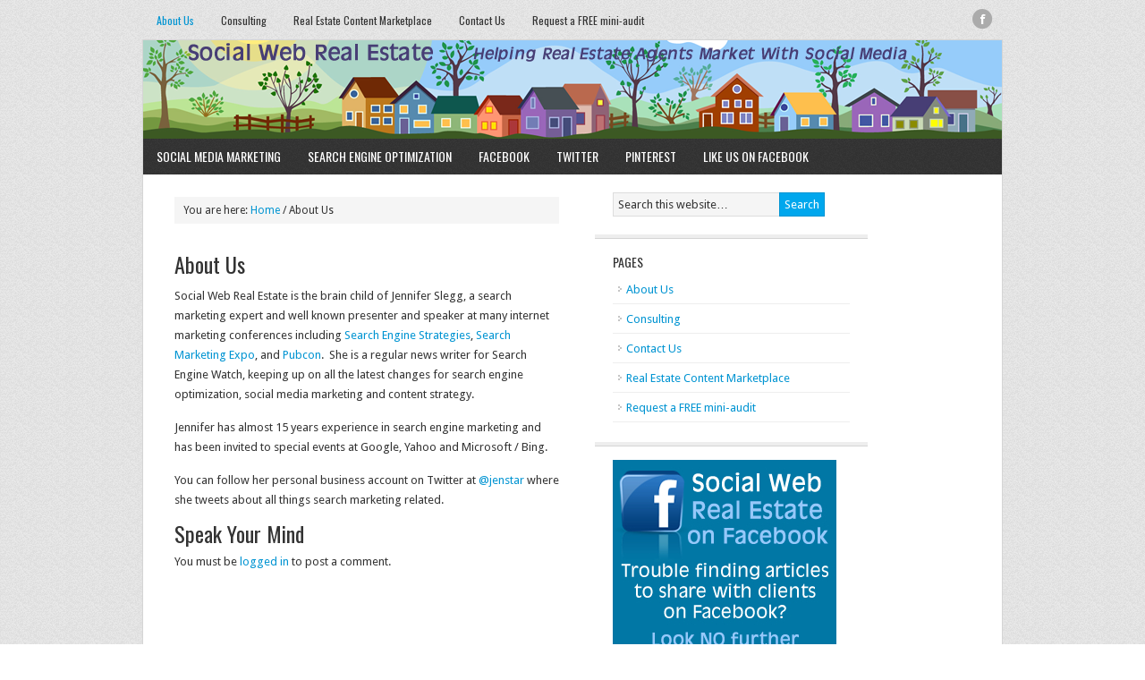

--- FILE ---
content_type: text/html; charset=UTF-8
request_url: http://socialwebrealestate.com/about-us/
body_size: 27073
content:
<!DOCTYPE html PUBLIC "-//W3C//DTD XHTML 1.0 Transitional//EN" "http://www.w3.org/TR/xhtml1/DTD/xhtml1-transitional.dtd">
<html xmlns="http://www.w3.org/1999/xhtml" lang="en-US" xml:lang="en-US">
<head profile="http://gmpg.org/xfn/11">
<meta http-equiv="Content-Type" content="text/html; charset=UTF-8" />
<title>About Us</title>
<meta name="robots" content="noodp,noydir" />
<meta name="viewport" content="width=device-width, initial-scale=1.0"/><meta name='robots' content='max-image-preview:large' />
<link rel="alternate" type="application/rss+xml" title="Social Web Real Estate &raquo; Feed" href="http://socialwebrealestate.com/feed/" />
<link rel="alternate" type="application/rss+xml" title="Social Web Real Estate &raquo; Comments Feed" href="http://socialwebrealestate.com/comments/feed/" />
<link rel="alternate" type="application/rss+xml" title="Social Web Real Estate &raquo; About Us Comments Feed" href="http://socialwebrealestate.com/about-us/feed/" />
<link rel="canonical" href="http://socialwebrealestate.com/about-us/" />
<script type="text/javascript">
window._wpemojiSettings = {"baseUrl":"https:\/\/s.w.org\/images\/core\/emoji\/14.0.0\/72x72\/","ext":".png","svgUrl":"https:\/\/s.w.org\/images\/core\/emoji\/14.0.0\/svg\/","svgExt":".svg","source":{"concatemoji":"http:\/\/socialwebrealestate.com\/wp-includes\/js\/wp-emoji-release.min.js?ver=6.2.8"}};
/*! This file is auto-generated */
!function(e,a,t){var n,r,o,i=a.createElement("canvas"),p=i.getContext&&i.getContext("2d");function s(e,t){p.clearRect(0,0,i.width,i.height),p.fillText(e,0,0);e=i.toDataURL();return p.clearRect(0,0,i.width,i.height),p.fillText(t,0,0),e===i.toDataURL()}function c(e){var t=a.createElement("script");t.src=e,t.defer=t.type="text/javascript",a.getElementsByTagName("head")[0].appendChild(t)}for(o=Array("flag","emoji"),t.supports={everything:!0,everythingExceptFlag:!0},r=0;r<o.length;r++)t.supports[o[r]]=function(e){if(p&&p.fillText)switch(p.textBaseline="top",p.font="600 32px Arial",e){case"flag":return s("\ud83c\udff3\ufe0f\u200d\u26a7\ufe0f","\ud83c\udff3\ufe0f\u200b\u26a7\ufe0f")?!1:!s("\ud83c\uddfa\ud83c\uddf3","\ud83c\uddfa\u200b\ud83c\uddf3")&&!s("\ud83c\udff4\udb40\udc67\udb40\udc62\udb40\udc65\udb40\udc6e\udb40\udc67\udb40\udc7f","\ud83c\udff4\u200b\udb40\udc67\u200b\udb40\udc62\u200b\udb40\udc65\u200b\udb40\udc6e\u200b\udb40\udc67\u200b\udb40\udc7f");case"emoji":return!s("\ud83e\udef1\ud83c\udffb\u200d\ud83e\udef2\ud83c\udfff","\ud83e\udef1\ud83c\udffb\u200b\ud83e\udef2\ud83c\udfff")}return!1}(o[r]),t.supports.everything=t.supports.everything&&t.supports[o[r]],"flag"!==o[r]&&(t.supports.everythingExceptFlag=t.supports.everythingExceptFlag&&t.supports[o[r]]);t.supports.everythingExceptFlag=t.supports.everythingExceptFlag&&!t.supports.flag,t.DOMReady=!1,t.readyCallback=function(){t.DOMReady=!0},t.supports.everything||(n=function(){t.readyCallback()},a.addEventListener?(a.addEventListener("DOMContentLoaded",n,!1),e.addEventListener("load",n,!1)):(e.attachEvent("onload",n),a.attachEvent("onreadystatechange",function(){"complete"===a.readyState&&t.readyCallback()})),(e=t.source||{}).concatemoji?c(e.concatemoji):e.wpemoji&&e.twemoji&&(c(e.twemoji),c(e.wpemoji)))}(window,document,window._wpemojiSettings);
</script>
<style type="text/css">
img.wp-smiley,
img.emoji {
	display: inline !important;
	border: none !important;
	box-shadow: none !important;
	height: 1em !important;
	width: 1em !important;
	margin: 0 0.07em !important;
	vertical-align: -0.1em !important;
	background: none !important;
	padding: 0 !important;
}
</style>
	<link rel='stylesheet' id='news-theme-css' href='http://socialwebrealestate.com/wp-content/themes/news/style.css?ver=2.0.1' type='text/css' media='all' />
<link rel='stylesheet' id='wp-block-library-css' href='http://socialwebrealestate.com/wp-includes/css/dist/block-library/style.min.css?ver=6.2.8' type='text/css' media='all' />
<link rel='stylesheet' id='classic-theme-styles-css' href='http://socialwebrealestate.com/wp-includes/css/classic-themes.min.css?ver=6.2.8' type='text/css' media='all' />
<style id='global-styles-inline-css' type='text/css'>
body{--wp--preset--color--black: #000000;--wp--preset--color--cyan-bluish-gray: #abb8c3;--wp--preset--color--white: #ffffff;--wp--preset--color--pale-pink: #f78da7;--wp--preset--color--vivid-red: #cf2e2e;--wp--preset--color--luminous-vivid-orange: #ff6900;--wp--preset--color--luminous-vivid-amber: #fcb900;--wp--preset--color--light-green-cyan: #7bdcb5;--wp--preset--color--vivid-green-cyan: #00d084;--wp--preset--color--pale-cyan-blue: #8ed1fc;--wp--preset--color--vivid-cyan-blue: #0693e3;--wp--preset--color--vivid-purple: #9b51e0;--wp--preset--gradient--vivid-cyan-blue-to-vivid-purple: linear-gradient(135deg,rgba(6,147,227,1) 0%,rgb(155,81,224) 100%);--wp--preset--gradient--light-green-cyan-to-vivid-green-cyan: linear-gradient(135deg,rgb(122,220,180) 0%,rgb(0,208,130) 100%);--wp--preset--gradient--luminous-vivid-amber-to-luminous-vivid-orange: linear-gradient(135deg,rgba(252,185,0,1) 0%,rgba(255,105,0,1) 100%);--wp--preset--gradient--luminous-vivid-orange-to-vivid-red: linear-gradient(135deg,rgba(255,105,0,1) 0%,rgb(207,46,46) 100%);--wp--preset--gradient--very-light-gray-to-cyan-bluish-gray: linear-gradient(135deg,rgb(238,238,238) 0%,rgb(169,184,195) 100%);--wp--preset--gradient--cool-to-warm-spectrum: linear-gradient(135deg,rgb(74,234,220) 0%,rgb(151,120,209) 20%,rgb(207,42,186) 40%,rgb(238,44,130) 60%,rgb(251,105,98) 80%,rgb(254,248,76) 100%);--wp--preset--gradient--blush-light-purple: linear-gradient(135deg,rgb(255,206,236) 0%,rgb(152,150,240) 100%);--wp--preset--gradient--blush-bordeaux: linear-gradient(135deg,rgb(254,205,165) 0%,rgb(254,45,45) 50%,rgb(107,0,62) 100%);--wp--preset--gradient--luminous-dusk: linear-gradient(135deg,rgb(255,203,112) 0%,rgb(199,81,192) 50%,rgb(65,88,208) 100%);--wp--preset--gradient--pale-ocean: linear-gradient(135deg,rgb(255,245,203) 0%,rgb(182,227,212) 50%,rgb(51,167,181) 100%);--wp--preset--gradient--electric-grass: linear-gradient(135deg,rgb(202,248,128) 0%,rgb(113,206,126) 100%);--wp--preset--gradient--midnight: linear-gradient(135deg,rgb(2,3,129) 0%,rgb(40,116,252) 100%);--wp--preset--duotone--dark-grayscale: url('#wp-duotone-dark-grayscale');--wp--preset--duotone--grayscale: url('#wp-duotone-grayscale');--wp--preset--duotone--purple-yellow: url('#wp-duotone-purple-yellow');--wp--preset--duotone--blue-red: url('#wp-duotone-blue-red');--wp--preset--duotone--midnight: url('#wp-duotone-midnight');--wp--preset--duotone--magenta-yellow: url('#wp-duotone-magenta-yellow');--wp--preset--duotone--purple-green: url('#wp-duotone-purple-green');--wp--preset--duotone--blue-orange: url('#wp-duotone-blue-orange');--wp--preset--font-size--small: 13px;--wp--preset--font-size--medium: 20px;--wp--preset--font-size--large: 36px;--wp--preset--font-size--x-large: 42px;--wp--preset--spacing--20: 0.44rem;--wp--preset--spacing--30: 0.67rem;--wp--preset--spacing--40: 1rem;--wp--preset--spacing--50: 1.5rem;--wp--preset--spacing--60: 2.25rem;--wp--preset--spacing--70: 3.38rem;--wp--preset--spacing--80: 5.06rem;--wp--preset--shadow--natural: 6px 6px 9px rgba(0, 0, 0, 0.2);--wp--preset--shadow--deep: 12px 12px 50px rgba(0, 0, 0, 0.4);--wp--preset--shadow--sharp: 6px 6px 0px rgba(0, 0, 0, 0.2);--wp--preset--shadow--outlined: 6px 6px 0px -3px rgba(255, 255, 255, 1), 6px 6px rgba(0, 0, 0, 1);--wp--preset--shadow--crisp: 6px 6px 0px rgba(0, 0, 0, 1);}:where(.is-layout-flex){gap: 0.5em;}body .is-layout-flow > .alignleft{float: left;margin-inline-start: 0;margin-inline-end: 2em;}body .is-layout-flow > .alignright{float: right;margin-inline-start: 2em;margin-inline-end: 0;}body .is-layout-flow > .aligncenter{margin-left: auto !important;margin-right: auto !important;}body .is-layout-constrained > .alignleft{float: left;margin-inline-start: 0;margin-inline-end: 2em;}body .is-layout-constrained > .alignright{float: right;margin-inline-start: 2em;margin-inline-end: 0;}body .is-layout-constrained > .aligncenter{margin-left: auto !important;margin-right: auto !important;}body .is-layout-constrained > :where(:not(.alignleft):not(.alignright):not(.alignfull)){max-width: var(--wp--style--global--content-size);margin-left: auto !important;margin-right: auto !important;}body .is-layout-constrained > .alignwide{max-width: var(--wp--style--global--wide-size);}body .is-layout-flex{display: flex;}body .is-layout-flex{flex-wrap: wrap;align-items: center;}body .is-layout-flex > *{margin: 0;}:where(.wp-block-columns.is-layout-flex){gap: 2em;}.has-black-color{color: var(--wp--preset--color--black) !important;}.has-cyan-bluish-gray-color{color: var(--wp--preset--color--cyan-bluish-gray) !important;}.has-white-color{color: var(--wp--preset--color--white) !important;}.has-pale-pink-color{color: var(--wp--preset--color--pale-pink) !important;}.has-vivid-red-color{color: var(--wp--preset--color--vivid-red) !important;}.has-luminous-vivid-orange-color{color: var(--wp--preset--color--luminous-vivid-orange) !important;}.has-luminous-vivid-amber-color{color: var(--wp--preset--color--luminous-vivid-amber) !important;}.has-light-green-cyan-color{color: var(--wp--preset--color--light-green-cyan) !important;}.has-vivid-green-cyan-color{color: var(--wp--preset--color--vivid-green-cyan) !important;}.has-pale-cyan-blue-color{color: var(--wp--preset--color--pale-cyan-blue) !important;}.has-vivid-cyan-blue-color{color: var(--wp--preset--color--vivid-cyan-blue) !important;}.has-vivid-purple-color{color: var(--wp--preset--color--vivid-purple) !important;}.has-black-background-color{background-color: var(--wp--preset--color--black) !important;}.has-cyan-bluish-gray-background-color{background-color: var(--wp--preset--color--cyan-bluish-gray) !important;}.has-white-background-color{background-color: var(--wp--preset--color--white) !important;}.has-pale-pink-background-color{background-color: var(--wp--preset--color--pale-pink) !important;}.has-vivid-red-background-color{background-color: var(--wp--preset--color--vivid-red) !important;}.has-luminous-vivid-orange-background-color{background-color: var(--wp--preset--color--luminous-vivid-orange) !important;}.has-luminous-vivid-amber-background-color{background-color: var(--wp--preset--color--luminous-vivid-amber) !important;}.has-light-green-cyan-background-color{background-color: var(--wp--preset--color--light-green-cyan) !important;}.has-vivid-green-cyan-background-color{background-color: var(--wp--preset--color--vivid-green-cyan) !important;}.has-pale-cyan-blue-background-color{background-color: var(--wp--preset--color--pale-cyan-blue) !important;}.has-vivid-cyan-blue-background-color{background-color: var(--wp--preset--color--vivid-cyan-blue) !important;}.has-vivid-purple-background-color{background-color: var(--wp--preset--color--vivid-purple) !important;}.has-black-border-color{border-color: var(--wp--preset--color--black) !important;}.has-cyan-bluish-gray-border-color{border-color: var(--wp--preset--color--cyan-bluish-gray) !important;}.has-white-border-color{border-color: var(--wp--preset--color--white) !important;}.has-pale-pink-border-color{border-color: var(--wp--preset--color--pale-pink) !important;}.has-vivid-red-border-color{border-color: var(--wp--preset--color--vivid-red) !important;}.has-luminous-vivid-orange-border-color{border-color: var(--wp--preset--color--luminous-vivid-orange) !important;}.has-luminous-vivid-amber-border-color{border-color: var(--wp--preset--color--luminous-vivid-amber) !important;}.has-light-green-cyan-border-color{border-color: var(--wp--preset--color--light-green-cyan) !important;}.has-vivid-green-cyan-border-color{border-color: var(--wp--preset--color--vivid-green-cyan) !important;}.has-pale-cyan-blue-border-color{border-color: var(--wp--preset--color--pale-cyan-blue) !important;}.has-vivid-cyan-blue-border-color{border-color: var(--wp--preset--color--vivid-cyan-blue) !important;}.has-vivid-purple-border-color{border-color: var(--wp--preset--color--vivid-purple) !important;}.has-vivid-cyan-blue-to-vivid-purple-gradient-background{background: var(--wp--preset--gradient--vivid-cyan-blue-to-vivid-purple) !important;}.has-light-green-cyan-to-vivid-green-cyan-gradient-background{background: var(--wp--preset--gradient--light-green-cyan-to-vivid-green-cyan) !important;}.has-luminous-vivid-amber-to-luminous-vivid-orange-gradient-background{background: var(--wp--preset--gradient--luminous-vivid-amber-to-luminous-vivid-orange) !important;}.has-luminous-vivid-orange-to-vivid-red-gradient-background{background: var(--wp--preset--gradient--luminous-vivid-orange-to-vivid-red) !important;}.has-very-light-gray-to-cyan-bluish-gray-gradient-background{background: var(--wp--preset--gradient--very-light-gray-to-cyan-bluish-gray) !important;}.has-cool-to-warm-spectrum-gradient-background{background: var(--wp--preset--gradient--cool-to-warm-spectrum) !important;}.has-blush-light-purple-gradient-background{background: var(--wp--preset--gradient--blush-light-purple) !important;}.has-blush-bordeaux-gradient-background{background: var(--wp--preset--gradient--blush-bordeaux) !important;}.has-luminous-dusk-gradient-background{background: var(--wp--preset--gradient--luminous-dusk) !important;}.has-pale-ocean-gradient-background{background: var(--wp--preset--gradient--pale-ocean) !important;}.has-electric-grass-gradient-background{background: var(--wp--preset--gradient--electric-grass) !important;}.has-midnight-gradient-background{background: var(--wp--preset--gradient--midnight) !important;}.has-small-font-size{font-size: var(--wp--preset--font-size--small) !important;}.has-medium-font-size{font-size: var(--wp--preset--font-size--medium) !important;}.has-large-font-size{font-size: var(--wp--preset--font-size--large) !important;}.has-x-large-font-size{font-size: var(--wp--preset--font-size--x-large) !important;}
.wp-block-navigation a:where(:not(.wp-element-button)){color: inherit;}
:where(.wp-block-columns.is-layout-flex){gap: 2em;}
.wp-block-pullquote{font-size: 1.5em;line-height: 1.6;}
</style>
<link rel='stylesheet' id='contact-form-7-css' href='http://socialwebrealestate.com/wp-content/plugins/contact-form-7/includes/css/styles.css?ver=5.7.6' type='text/css' media='all' />
<link rel='stylesheet' id='simple-social-icons-font-css' href='http://socialwebrealestate.com/wp-content/plugins/simple-social-icons/css/style.css?ver=3.0.2' type='text/css' media='all' />
<link rel='stylesheet' id='genesis-tabs-stylesheet-css' href='http://socialwebrealestate.com/wp-content/plugins/genesis-tabs/assets/css/style.css?ver=0.9.5' type='text/css' media='all' />
<script type='text/javascript' src='http://socialwebrealestate.com/wp-includes/js/jquery/jquery.min.js?ver=3.6.4' id='jquery-core-js'></script>
<script type='text/javascript' src='http://socialwebrealestate.com/wp-includes/js/jquery/jquery-migrate.min.js?ver=3.4.0' id='jquery-migrate-js'></script>
<link rel="https://api.w.org/" href="http://socialwebrealestate.com/wp-json/" /><link rel="alternate" type="application/json" href="http://socialwebrealestate.com/wp-json/wp/v2/pages/81" /><link rel="EditURI" type="application/rsd+xml" title="RSD" href="http://socialwebrealestate.com/xmlrpc.php?rsd" />
<link rel="alternate" type="application/json+oembed" href="http://socialwebrealestate.com/wp-json/oembed/1.0/embed?url=http%3A%2F%2Fsocialwebrealestate.com%2Fabout-us%2F" />
<link rel="alternate" type="text/xml+oembed" href="http://socialwebrealestate.com/wp-json/oembed/1.0/embed?url=http%3A%2F%2Fsocialwebrealestate.com%2Fabout-us%2F&#038;format=xml" />
<link rel="Shortcut Icon" href="http://socialwebrealestate.com/wp-content/themes/news/images/favicon.ico" type="image/x-icon" />
<link rel="pingback" href="http://socialwebrealestate.com/xmlrpc.php" />
<script>
  (function(i,s,o,g,r,a,m){i['GoogleAnalyticsObject']=r;i[r]=i[r]||function(){
  (i[r].q=i[r].q||[]).push(arguments)},i[r].l=1*new Date();a=s.createElement(o),
  m=s.getElementsByTagName(o)[0];a.async=1;a.src=g;m.parentNode.insertBefore(a,m)
  })(window,document,'script','//www.google-analytics.com/analytics.js','ga');

  ga('create', 'UA-219632-25', 'socialwebrealestate.com');
  ga('send', 'pageview');

</script><style type="text/css">#header { background: url(http://socialwebrealestate.com/wp-content/uploads/2013/09/header5.png) no-repeat !important; }</style>

<style type="text/css"></style>
<style>
.synved-social-resolution-single {
display: inline-block;
}
.synved-social-resolution-normal {
display: inline-block;
}
.synved-social-resolution-hidef {
display: none;
}

@media only screen and (min--moz-device-pixel-ratio: 2),
only screen and (-o-min-device-pixel-ratio: 2/1),
only screen and (-webkit-min-device-pixel-ratio: 2),
only screen and (min-device-pixel-ratio: 2),
only screen and (min-resolution: 2dppx),
only screen and (min-resolution: 192dpi) {
	.synved-social-resolution-normal {
	display: none;
	}
	.synved-social-resolution-hidef {
	display: inline-block;
	}
}
</style></head>
<body class="page-template-default page page-id-81 custom-header header-image header-full-width nolayout"><div id="subnav"><div class="wrap"><ul id="menu-pages" class="menu genesis-nav-menu menu-secondary"><li id="menu-item-90" class="menu-item menu-item-type-post_type menu-item-object-page current-menu-item page_item page-item-81 current_page_item menu-item-90"><a href="http://socialwebrealestate.com/about-us/" aria-current="page">About Us</a></li>
<li id="menu-item-89" class="menu-item menu-item-type-post_type menu-item-object-page menu-item-89"><a href="http://socialwebrealestate.com/consulting/">Consulting</a></li>
<li id="menu-item-88" class="menu-item menu-item-type-post_type menu-item-object-page menu-item-88"><a href="http://socialwebrealestate.com/real-estate-content-marketplace/">Real Estate Content Marketplace</a></li>
<li id="menu-item-92" class="social-facebook menu-item menu-item-type-custom menu-item-object-custom menu-item-92"><a href="http://www.facebook.com/socialwebrealestate/">Facebook</a></li>
<li id="menu-item-98" class="menu-item menu-item-type-post_type menu-item-object-page menu-item-98"><a href="http://socialwebrealestate.com/contact-us/">Contact Us</a></li>
<li id="menu-item-102" class="menu-item menu-item-type-post_type menu-item-object-page menu-item-102"><a href="http://socialwebrealestate.com/request-a-free-mini-audit/">Request a FREE mini-audit</a></li>
</ul></div></div><div id="wrap"><div id="header"><div class="wrap"><div id="title-area"><p id="title"><a href="http://socialwebrealestate.com/" title="Social Web Real Estate">Social Web Real Estate</a></p><p id="description">Helping Real Estate Agents Socialize &amp; Market Online</p></div></div></div><div id="nav"><div class="wrap"><ul id="menu-social" class="menu genesis-nav-menu menu-primary"><li id="menu-item-76" class="menu-item menu-item-type-taxonomy menu-item-object-category menu-item-76"><a href="http://socialwebrealestate.com/category/social-media-marketing/">Social Media Marketing</a></li>
<li id="menu-item-80" class="menu-item menu-item-type-taxonomy menu-item-object-category menu-item-80"><a href="http://socialwebrealestate.com/category/search-engine-optimization/">Search Engine Optimization</a></li>
<li id="menu-item-77" class="menu-item menu-item-type-taxonomy menu-item-object-category menu-item-77"><a href="http://socialwebrealestate.com/category/facebook/">Facebook</a></li>
<li id="menu-item-78" class="menu-item menu-item-type-taxonomy menu-item-object-category menu-item-78"><a href="http://socialwebrealestate.com/category/twitter/">Twitter</a></li>
<li id="menu-item-79" class="menu-item menu-item-type-taxonomy menu-item-object-category menu-item-79"><a href="http://socialwebrealestate.com/category/pinterest/">Pinterest</a></li>
<li id="menu-item-91" class="social-facebook menu-item menu-item-type-custom menu-item-object-custom menu-item-91"><a href="http://www.facebook.com/socialwebrealestate">Like us on Facebook</a></li>
</ul></div></div><div id="inner"><div class="wrap"><div id="content-sidebar-wrap"><div id="content" class="hfeed"><div class="breadcrumb">You are here: <a href="http://socialwebrealestate.com/" title="View Home">Home</a> / About Us</div><div class="post-81 page type-page status-publish hentry entry"><h1 class="entry-title">About Us</h1> 
<div class="entry-content"><p>Social Web Real Estate is the brain child of Jennifer Slegg, a search marketing expert and well known presenter and speaker at many internet marketing conferences including <a href="http://www.searchenginestrategies.com">Search Engine Strategies</a>, <a href="http://www.searchmarketingexpo.com">Search Marketing Expo</a>, and <a href="http://www.pubcon.com">Pubcon</a>.  She is a regular news writer for Search Engine Watch, keeping up on all the latest changes for search engine optimization, social media marketing and content strategy.</p>
<p>Jennifer has almost 15 years experience in search engine marketing and has been invited to special events at Google, Yahoo and Microsoft / Bing.</p>
<p>You can follow her personal business account on Twitter at <a href="http://www.twitter.com/jenstar">@jenstar</a> where she tweets about all things search marketing related.</p>
</div></div>	<div id="respond" class="comment-respond">
		<h3 id="reply-title" class="comment-reply-title">Speak Your Mind <small><a rel="nofollow" id="cancel-comment-reply-link" href="/about-us/#respond" style="display:none;">Cancel reply</a></small></h3><p class="must-log-in">You must be <a href="http://socialwebrealestate.com/wp-login.php?redirect_to=http%3A%2F%2Fsocialwebrealestate.com%2Fabout-us%2F">logged in</a> to post a comment.</p>	</div><!-- #respond -->
	</div><div id="sidebar" class="sidebar widget-area"><div id="search-2" class="widget widget_search"><div class="widget-wrap"><form method="get" class="searchform search-form" action="http://socialwebrealestate.com/" role="search" ><input type="text" value="Search this website&#x2026;" name="s" class="s search-input" onfocus="if (&#039;Search this website&#x2026;&#039; === this.value) {this.value = &#039;&#039;;}" onblur="if (&#039;&#039; === this.value) {this.value = &#039;Search this website&#x2026;&#039;;}" /><input type="submit" class="searchsubmit search-submit" value="Search" /></form></div></div>
<div id="pages-2" class="widget widget_pages"><div class="widget-wrap"><h4 class="widget-title widgettitle">Pages</h4>

			<ul>
				<li class="page_item page-item-81 current_page_item"><a href="http://socialwebrealestate.com/about-us/" aria-current="page">About Us</a></li>
<li class="page_item page-item-84"><a href="http://socialwebrealestate.com/consulting/">Consulting</a></li>
<li class="page_item page-item-97"><a href="http://socialwebrealestate.com/contact-us/">Contact Us</a></li>
<li class="page_item page-item-86"><a href="http://socialwebrealestate.com/real-estate-content-marketplace/">Real Estate Content Marketplace</a></li>
<li class="page_item page-item-100"><a href="http://socialwebrealestate.com/request-a-free-mini-audit/">Request a FREE mini-audit</a></li>
			</ul>

			</div></div>
<div id="text-2" class="widget widget_text"><div class="widget-wrap">			<div class="textwidget"><a href="https://www.facebook.com/pages/Social-Web-Real-Estate/164269200441810" border=0><img src="http://socialwebrealestate.com/wp-content/uploads/2013/09/socialwebfacebook250.jpg"></a></div>
		</div></div>

		<div id="recent-posts-3" class="widget widget_recent_entries"><div class="widget-wrap">
		<h4 class="widget-title widgettitle">Recent Posts</h4>

		<ul>
											<li>
					<a href="http://socialwebrealestate.com/what-are-the-best-times-for-real-estate-agents-to-share-on-social-media/">What are the best times for real estate agents to share on social media?</a>
									</li>
											<li>
					<a href="http://socialwebrealestate.com/are-you-failing-to-promote-your-social-media-accounts-effectively/">Are you failing to promote your social media accounts effectively?</a>
									</li>
											<li>
					<a href="http://socialwebrealestate.com/is-your-real-estate-site-mobile-friendly/">Is your real estate site mobile friendly?</a>
									</li>
											<li>
					<a href="http://socialwebrealestate.com/creating-neighborhood-pages-for-your-real-estate-site/">Creating neighborhood pages for your real estate site</a>
									</li>
											<li>
					<a href="http://socialwebrealestate.com/why-you-should-avoid-url-shorteners/">Why you should avoid URL shorteners</a>
									</li>
											<li>
					<a href="http://socialwebrealestate.com/how-to-encourage-engagement-on-your-real-estate-facebook-posts/">How to encourage engagement on your real estate Facebook posts</a>
									</li>
											<li>
					<a href="http://socialwebrealestate.com/be-careful-what-you-like-on-facebook/">Be careful what you “like” on Facebook</a>
									</li>
											<li>
					<a href="http://socialwebrealestate.com/real-estate-agents-on-pinterest-going-beyond-pinned-listings/">Real estate agents on Pinterest: Going beyond pinned listings</a>
									</li>
											<li>
					<a href="http://socialwebrealestate.com/choosing-your-twitter-handle-for-real-estate-agents/">Choosing your twitter handle for real estate agents</a>
									</li>
					</ul>

		</div></div>
</div></div><div id="sidebar-alt" class="sidebar widget-area"></div></div></div><div id="footer" class="footer"><div class="wrap"><div class="gototop"><p><a href="#wrap" rel="nofollow">Return to top of page</a></p></div><div class="creds"><p>Copyright &#x000A9; 2026 &#x000B7; <a href="http://www.studiopress.com/themes/news" title="News Theme">News Theme</a> on <a href="http://www.studiopress.com/" title="Genesis Framework">Genesis Framework</a> &#x000B7; <a href="http://wordpress.org/" title="WordPress">WordPress</a> &#x000B7; <a href="http://socialwebrealestate.com/wp-login.php">Log in</a></p></div></div></div></div><style type="text/css" media="screen"></style><script type='text/javascript' src='http://socialwebrealestate.com/wp-content/plugins/contact-form-7/includes/swv/js/index.js?ver=5.7.6' id='swv-js'></script>
<script type='text/javascript' id='contact-form-7-js-extra'>
/* <![CDATA[ */
var wpcf7 = {"api":{"root":"http:\/\/socialwebrealestate.com\/wp-json\/","namespace":"contact-form-7\/v1"}};
/* ]]> */
</script>
<script type='text/javascript' src='http://socialwebrealestate.com/wp-content/plugins/contact-form-7/includes/js/index.js?ver=5.7.6' id='contact-form-7-js'></script>
<script type='text/javascript' src='http://socialwebrealestate.com/wp-includes/js/comment-reply.min.js?ver=6.2.8' id='comment-reply-js'></script>
<script type='text/javascript' src='http://socialwebrealestate.com/wp-includes/js/jquery/ui/core.min.js?ver=1.13.2' id='jquery-ui-core-js'></script>
<script type='text/javascript' src='http://socialwebrealestate.com/wp-includes/js/jquery/ui/tabs.min.js?ver=1.13.2' id='jquery-ui-tabs-js'></script>
<script type="text/javascript">jQuery(document).ready(function($) { $(".ui-tabs").tabs(); });</script>
</body>
</html>
